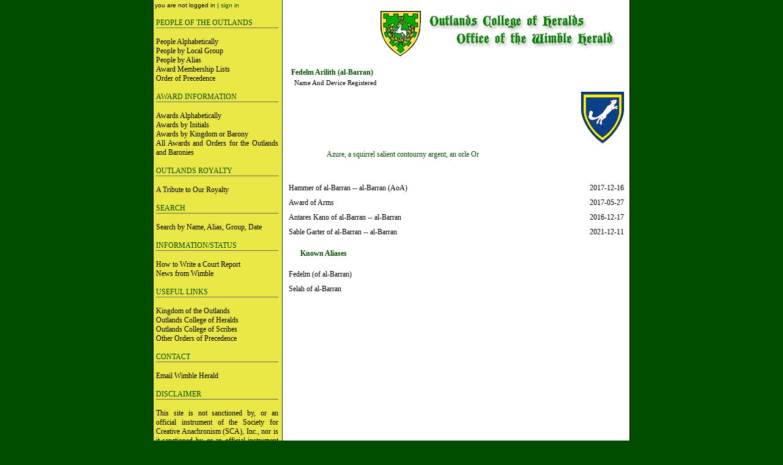

--- FILE ---
content_type: text/html
request_url: http://wimble.outlandsheralds.org/individual_record.php?PersonID=11339
body_size: 1800
content:

<!DOCTYPE html PUBLIC "-//W3C//DTD XHTML 1.0 Transitional//EN"
"http://www.w3.org/TR/xhtml1/DTD/xhtml1-transitional.dtd">
<html xmlns="http://www.w3.org/1999/xhtml" xml:lang="en" lang="en">
<head>
<link rel="stylesheet" media="screen" href="/wimble.css" type="text/css" />
<link rel="stylesheet" media="print" href="/print.css" type="text/css" />
<title>Outlands College of Heralds / Office of the Wimble Herald</title>
<meta name="robots" content="index, follow, nocache, noarchive, snippet" />
<meta http-equiv="content-type" content="text/html; charset=utf-8" />
<script language="JavaScript" type="text/javascript">
	function confirm_delete(str)
	{
		if (confirm("Are you sure you want to delete " + str + "?")==true)
			return true;
		else
			return false;
	}
</script>

<script type="text/javascript" src="popup.js"></script>

</head>

<body>
<!--
/
0/
333252977/-1435400000
333231377/333242177
-->
<div id="container">

<div id="page">

<div id="login">
	
	you are not logged in |
	<a href="/login.php">sign in</a>
</div>

<div id="menu">
<div class="menucontent">


<div class="menuheader">People of the Outlands</div><br />
<a href="/people_alpha.php">People Alphabetically</a><br />
<a href="/people_group.php">People by Local Group</a><br />
<a href="/alias.php">People by Alias</a><br />
<a href="/people_award.php">Award Membership Lists</a><br />
<a href="/op.php">Order of Precedence</a><br />
<br />

<div class="menuheader">Award Information</div><br />
<a href="/awards_alpha.php">Awards Alphabetically</a><br />
<a href="/awards_initials.php">Awards by Initials</a><br />
<a href="/awards_group.php">Awards by Kingdom or Barony</a><br />
<a href="/awards_all.php">All Awards and Orders for the Outlands and Baronies</a><br />
<br />

<div class="menuheader">Outlands Royalty</div><br />
<a href="/tribute.php">A Tribute to Our Royalty</a><br />
<!-- <a href="awards_reign.php">Awards Given By Reign</a><br /> // add this in later -->
<br />

<div class="menuheader">Search</div><br />
<a href="/search.php">Search by Name, Alias, Group, Date</a><br />
<br />

<div class="menuheader">Information/Status</div><br />
<a href="/court-report.php">How to Write a Court Report</a><br />
<a href="/news.php">News from Wimble</a><br />
<br />


<div class="menuheader">Useful Links</div><br />
<a href="http://www.outlands.org/">Kingdom of the Outlands</a><br />
<a href="http://www.outlandsheralds.org">Outlands College of Heralds</a><br />
<a href="http://scribes.outlands.org/">Outlands College of Scribes</a><br />
<a href="/other_ops.php">Other Orders of Precedence</a><br /><br />

<div class="menuheader">Contact</div><br />
<a href="mailto:wimble@outlandsheralds.org">Email Wimble Herald</a><br /><br />

<div class="menuheader">Disclaimer</div><br />
This site is not sanctioned by, or an official instrument of the Society for Creative Anachronism (SCA), Inc., nor is it sanctioned by, or an official instrument of any office or subgroups of the SCA and as such does not delinate policy or regulations for the above. This site exists to provide information and to educate.<br /><br />
</div>
</div>


<div id="body">
<div class="bodycontent">
<div id="title">
<a href="/index.php"><img src="/images/title.jpg" height="87" width="406" alt="Outlands College of Heralds - Office of the Wimble Herald" title="Outlands College of Heralds - Office of the Wimble Herald" border="0" /></a>
</div>


<table border="0" width="560" cellpadding="3" cellspacing="3"><table border="0" width="560"><tr>
		<td valign="middle"><span class="bodyheader2">Fedelm Arilith (al-Barran)</span><br /><table border="0" width="560" cellpadding="3" cellspacing="3"><span class="small">Name And Device Registered</td>
				<td align="right" valign="middle"><a href="http://wharrow.outlandsheralds.org/individual_record.php?PersonID=11339"><img src="http://wharrow.outlandsheralds.org/images/SelahofalBarran-Device-Color-2019-10-11339-2359.png" alt="[Azure, a squirrel salient contourny argent, an orle Or]" style="width:70px; border:0px;"></a></td>
				<table border=0>
				<tr><td align="middle"><div class="centered">Azure, a squirrel salient contourny argent, an orle Or</div><br /><br /></td></tr>
				</table><table border="0" width="560" cellpadding="3" cellspacing="3"><tr><td>Hammer of al-Barran -- al-Barran  (AoA)</td><td align="right">2017-12-16</td></tr><tr><td>Award of Arms </td><td align="right">2017-05-27</td></tr><tr><td>Antares Kano of al-Barran -- al-Barran </td><td align="right">2016-12-17</td></tr><tr><td>Sable Garter of al-Barran -- al-Barran </td><td align="right">2021-12-11</td></tr></table><p><span class="bodyheader2">Known Aliases</span></p>
		<table border="0" width="560" cellpadding="3" cellspacing="3"><tr><td>Fedelm (of al-Barran)</td></tr><tr><td>Selah of al-Barran</td></tr></table></div>
</div>
</div>
</div>
</body>
</html>

--- FILE ---
content_type: text/css
request_url: http://wimble.outlandsheralds.org/wimble.css
body_size: 1214
content:
BODY {
	background: #004D00;
	margin-top: 0px; 
	margin-bottom: 0px;
	margin-right: 0px;
	margin-left: 0px;
	font-family: georgia, times new roman, serif;
	color: #000000;
	font-size: 12px;
	text-decoration: none; }

p {
	line-height: 14pt;
	font-size: 12px;
	letter-spacing: 0px;
	font-style: normal;
	padding-left: 15px;
	padding-right: 15px;
	color: #000000;
	text-align: justify; }

.small {
	line-height: 14pt;
	font-size: 11px;
	letter-spacing: 0px;
	font-style: normal;
	padding-left: 15px;
	padding-right: 15px;
	color: #000000;
	text-align: left; }

.centered {
	line-height: 14pt;
	font-size: 12px;
	letter-spacing: 0px;
	font-style: normal;
	padding-left: 65px;
	padding-right: 65px;
	color: #004D00;
	text-align: center; }

#container {
  	position: relative;
    margin: 0px auto;
    width: 780px;
  	background: transparent;
  	text-align: center;
  	z-index:1; }

#title {
  	position: relative;
  	width: 560px;
  	height: 95px;
  	text-align: right;
  	z-index:1; }

#body {
  	position: relative;
  	top: 0px;
  	left: 200px;
    text-align: justify;
    padding: 10px;
    width: 570px;
    min-height: 1100px;
  	background: transparent;
  	z-index:2; }

#body A:link { color: #004D00; text-decoration: none; background: transparent; font-size: 12px; font-weight: bold; }
#body A:visited { color: #004D00; text-decoration: none; background: transparent; font-size: 12px; font-weight: bold; }
#body A:active { color: #004D00; text-decoration: none; background: transparent; font-size: 12px; font-weight: bold; }
#body A:hover { color: #000000; text-decoration: none; background: transparent; font-size: 12px; font-weight: bold; }

* html #body {
height: 1100px;
} 

.bodyheader {
	  text-transform: uppercase;
	  letter-spacing: 0px;
	  background: transparent;
	  color: #004D00;
	  padding-left: 10px;
	  text-align: left;
	  font-size: 12px;
	  font-style: normal; }

.bodyheader2 {
	  letter-spacing: 0px;
	  background: transparent;
	  color: #004D00;
	  font-weight: bold;
	  padding-left: 10px;
	  text-align: left;
	  font-size: 12px;
	  font-style: normal; }

.bodyheader3 {
	  letter-spacing: 0px;
	  background: transparent;
	  color: #004D00;
	  font-weight: normal;
	  text-decoration: underline;
	  padding-left: 10px;
	  text-align: left;
	  font-size: 12px;
	  font-style: normal; }

.bodycontent {
  	color: #000000;
  	background: transparent;
	  padding: 3px; }

#page  {
	position: relative;
	background: url(images/body_bg.jpg) repeat-y;
	width: 780px;
	margin: 0px auto;
	text-align: left; }

#login {
    position: absolute;
    top: 0px;
    left: 0px;
    width: 250px;
  	color: #000000;
  	font-size: 10px;
  	background: transparent;
  	font-family: verdana, arial, helvetica, sans serif;
	  padding: 3px; }

#login A:link { color: #004D00; text-decoration: none; background: transparent; font-size: 10px; font-weight: normal; }
#login A:visited { color: #004D00; text-decoration: none; background: transparent; font-size: 10px; font-weight: normal; }
#login A:active { color: #004D00; text-decoration: none; background: transparent; font-size: 10px; font-weight: normal; }
#login A:hover { color: #000000; text-decoration: none; background: transparent; font-size: 10px; font-weight: normal; }

#menu {
  	position: absolute;
  	top: 25px;
  	left: 0px;
  	width: 210px;
  	z-index: 2;
  	background: transparent; }
  	
#menu A:link { color: #000000; text-decoration: none; background: transparent; font-size: 12px; }
#menu A:visited { color: #000000; text-decoration: none; background: transparent; font-size: 12px; }
#menu A:active { color: #000000; text-decoration: none; background: transparent; font-size: 12px; }
#menu A:hover { color: #004D00; text-decoration: none; border-bottom: 1px solid #004D00; background: transparent; font-size: 12px; }  	


.menuheader {
	text-transform: uppercase;
	letter-spacing: 0px;
	background: transparent;
	color: #004D00;
	padding-left: 0px;
	text-align: left;
	font-size: 12px;
	font-style: normal;
	border-bottom: 1px solid #666666; }

.menucontent {
  	color: #000000;
  	background: transparent;
	  padding: 5px;
	  text-align: justify; }

.form {
	text-align: center;
	font-size: 12px;
	color: #000000; }

.inputplain {
	border-style: none;
	border-color: #004D00;
	background-color: transparent;
	border-width:0px;
	font-family: verdana, arial, sans-serif;
	font-size: 12px; }

input, textarea {
	border-style: solid;
	color: #000000;
	border: 1px solid #004D00;
	background-color: transparent;
	border-width: 1px;
	font-family: verdana, arial, sans-serif;
	font-size: 12px; }
	
/*
administrative styles
*/

.tableheader {
	background-color:#067C00;
	font-weight: bold;
	font-family: verdana, arial, sans-serif;
	font-size: 11px;
	color:#EAE846;	
}
.borderedtable {
	border: 1px solid #067C00;
}
.error {
	color: #cc3300;
	font-weight:bold;
}
.success {
	color: #067C00;
	font-weight: bold;
}
.lightrow {	
  font-family: verdana, geneva, arial, sans-serif;
  font-size: 11px;
  background-color: #ffffff; }
  
.darkrow {
  font-family: verdana, geneva, arial, sans-serif;
  font-size: 11px;
  background-color: #EAEAEA; }

.formfieldset	{border: 1px solid #067C00;	padding: 5px;	margin-bottom: 5px; }
.formfieldset input { margin-top: 2px;	font-family: verdana, arial, helvetica, sans-serif; font-size: 11px; }
.formfieldset textarea { margin-top: 2px; font-family: verdana, arial, helvetica, sans-serif; font-size: 11px; }
.formfield { margin-top: 2px; font-family: verdana, arial, helvetica, sans-serif; font-size: 11px; }
.formfieldset legend	{ 
	font-family: verdana, arial, helvetica, sans-serif;
	border: 1px solid #000;
	padding: 5px;
	font-weight: bold;
	background-color: #067C00;
	color: #EAE846;
	text-transform:uppercase;
	margin-bottom: 10px;
	}

.formfieldset label	{
	font-family: verdana, arial, helvetica, sans-serif;
	float: left;
	width: 40%;
	text-align: right;
	padding-right:4px;
	padding-top:4px;
	font-weight:bold;
}


--- FILE ---
content_type: text/css
request_url: http://wimble.outlandsheralds.org/print.css
body_size: 890
content:
BODY {
	background: #FFFFFF;
	margin-top: 0px; 
	margin-bottom: 0px;
	margin-right: 0px;
	margin-left: 0px;
	font-family: georgia, times new roman, serif;
	color: #000000;
	font-size: 10pt;
	text-decoration: none; }

p {
	line-height: 14pt;
	font-size: 12px;
	letter-spacing: 0px;
	font-style: normal;
	padding-left: 15px;
	padding-right: 15px;
	color: #000000;
	text-align: justify; }

#container {
  	position: absolute;
  	top: 0px;
  	left: 5px;
  	width: 700px;
  	background: transparent;
  	z-index:1; }

#title { display: none; }

#body {
  	position:absolute;
  	top: 100px;
  	left: 5px;
  	width: 500px;
  	background: transparent;
  	z-index:2; }

#body A:link { color: #004D00; text-decoration: none; background: transparent; font-size: 12px; font-weight: bold; }
#body A:visited { color: #004D00; text-decoration: none; background: transparent; font-size: 12px; font-weight: bold; }
#body A:active { color: #004D00; text-decoration: none; background: transparent; font-size: 12px; font-weight: bold; }
#body A:hover { color: #000000; text-decoration: none; background: transparent; font-size: 12px; font-weight: bold; }

.bodyheader {
	  text-transform: uppercase;
	  letter-spacing: 0px;
	  background: transparent;
	  color: #004D00;
	  padding-left: 10px;
	  text-align: left;
	  font-size: 12px;
	  font-style: normal; }

.bodycontent {
  	color: #000000;
  	background: transparent;
	  padding: 3px; }

#login { display: none;  }

#menu { display: none; 	 }

.form {
	text-align: center;
	font-size: 12px;
	color: #000000; }

.inputplain {
	border-style: none;
	border-color: #004D00;
	background-color: transparent;
	border-width:0px;
	font-family: verdana, arial, sans-serif;
	font-size: 12px; }

input, textarea {
	border-style: solid;
	color: #000000;
	border: 1px solid #004D00;
	background-color: transparent;
	border-width: 1px;
	font-family: verdana, arial, sans-serif;
	font-size: 12px; }
	
/*
administrative styles
*/

.tableheader {
	background-color:#067C00;
	font-weight: bold;
	font-family: verdana, arial, sans-serif;
	font-size: 11px;
	color:#EAE846;	
}
.borderedtable {
	border: 1px solid #067C00;
}
.error {
	color: #cc3300;
	font-weight:bold;
}
.success {
	color: #067C00;
	font-weight: bold;
}
.lightrow {	
  font-family: verdana, geneva, arial, sans-serif;
  font-size: 11px;
  background-color: #ffffff; }
  
.darkrow {
  font-family: verdana, geneva, arial, sans-serif;
  font-size: 11px;
  background-color: #EAEAEA; }

.formfieldset	{border: 1px solid #067C00;	padding: 5px;	margin-bottom: 5px; }
.formfieldset input { margin-top: 2px;	font-family: verdana, arial, helvetica, sans-serif; font-size: 11px; }
.formfieldset textarea { margin-top: 2px; font-family: verdana, arial, helvetica, sans-serif; font-size: 11px; }
.formfield { margin-top: 2px; font-family: verdana, arial, helvetica, sans-serif; font-size: 11px; }
.formfieldset legend	{ 
	font-family: verdana, arial, helvetica, sans-serif;
	border: 1px solid #000;
	padding: 5px;
	font-weight: bold;
	background-color: #067C00;
	color: #EAE846;
	text-transform:uppercase;
	margin-bottom: 10px;
	}

.formfieldset label	{
	font-family: verdana, arial, helvetica, sans-serif;
	float: left;
	width: 40%;
	text-align: right;
	padding-right:4px;
	padding-top:4px;
	font-weight:bold;
}
